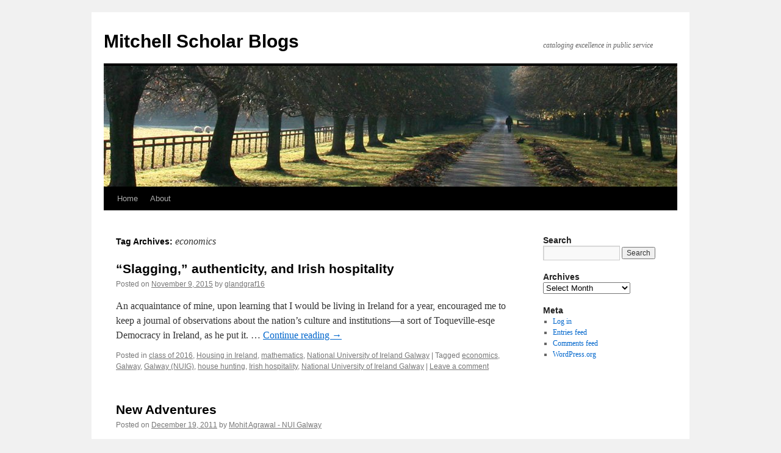

--- FILE ---
content_type: text/html; charset=UTF-8
request_url: https://blog.mitchellscholars.org/tag/economics/
body_size: 7472
content:
<!DOCTYPE html>
<html lang="en-US">
<head>
<meta charset="UTF-8" />
<title>
economics | Mitchell Scholar Blogs	</title>
<link rel="profile" href="http://gmpg.org/xfn/11" />
<link rel="stylesheet" type="text/css" media="all" href="https://blog.mitchellscholars.org/wp-content/themes/twentyten/style.css" />
<link rel="pingback" href="https://blog.mitchellscholars.org/xmlrpc.php">
<meta name='robots' content='max-image-preview:large' />
	<style>img:is([sizes="auto" i], [sizes^="auto," i]) { contain-intrinsic-size: 3000px 1500px }</style>
	<link rel="alternate" type="application/rss+xml" title="Mitchell Scholar Blogs &raquo; Feed" href="https://blog.mitchellscholars.org/feed/" />
<link rel="alternate" type="application/rss+xml" title="Mitchell Scholar Blogs &raquo; Comments Feed" href="https://blog.mitchellscholars.org/comments/feed/" />
<link rel="alternate" type="application/rss+xml" title="Mitchell Scholar Blogs &raquo; economics Tag Feed" href="https://blog.mitchellscholars.org/tag/economics/feed/" />
<script type="text/javascript">
/* <![CDATA[ */
window._wpemojiSettings = {"baseUrl":"https:\/\/s.w.org\/images\/core\/emoji\/16.0.1\/72x72\/","ext":".png","svgUrl":"https:\/\/s.w.org\/images\/core\/emoji\/16.0.1\/svg\/","svgExt":".svg","source":{"concatemoji":"https:\/\/blog.mitchellscholars.org\/wp-includes\/js\/wp-emoji-release.min.js?ver=6.8.3"}};
/*! This file is auto-generated */
!function(s,n){var o,i,e;function c(e){try{var t={supportTests:e,timestamp:(new Date).valueOf()};sessionStorage.setItem(o,JSON.stringify(t))}catch(e){}}function p(e,t,n){e.clearRect(0,0,e.canvas.width,e.canvas.height),e.fillText(t,0,0);var t=new Uint32Array(e.getImageData(0,0,e.canvas.width,e.canvas.height).data),a=(e.clearRect(0,0,e.canvas.width,e.canvas.height),e.fillText(n,0,0),new Uint32Array(e.getImageData(0,0,e.canvas.width,e.canvas.height).data));return t.every(function(e,t){return e===a[t]})}function u(e,t){e.clearRect(0,0,e.canvas.width,e.canvas.height),e.fillText(t,0,0);for(var n=e.getImageData(16,16,1,1),a=0;a<n.data.length;a++)if(0!==n.data[a])return!1;return!0}function f(e,t,n,a){switch(t){case"flag":return n(e,"\ud83c\udff3\ufe0f\u200d\u26a7\ufe0f","\ud83c\udff3\ufe0f\u200b\u26a7\ufe0f")?!1:!n(e,"\ud83c\udde8\ud83c\uddf6","\ud83c\udde8\u200b\ud83c\uddf6")&&!n(e,"\ud83c\udff4\udb40\udc67\udb40\udc62\udb40\udc65\udb40\udc6e\udb40\udc67\udb40\udc7f","\ud83c\udff4\u200b\udb40\udc67\u200b\udb40\udc62\u200b\udb40\udc65\u200b\udb40\udc6e\u200b\udb40\udc67\u200b\udb40\udc7f");case"emoji":return!a(e,"\ud83e\udedf")}return!1}function g(e,t,n,a){var r="undefined"!=typeof WorkerGlobalScope&&self instanceof WorkerGlobalScope?new OffscreenCanvas(300,150):s.createElement("canvas"),o=r.getContext("2d",{willReadFrequently:!0}),i=(o.textBaseline="top",o.font="600 32px Arial",{});return e.forEach(function(e){i[e]=t(o,e,n,a)}),i}function t(e){var t=s.createElement("script");t.src=e,t.defer=!0,s.head.appendChild(t)}"undefined"!=typeof Promise&&(o="wpEmojiSettingsSupports",i=["flag","emoji"],n.supports={everything:!0,everythingExceptFlag:!0},e=new Promise(function(e){s.addEventListener("DOMContentLoaded",e,{once:!0})}),new Promise(function(t){var n=function(){try{var e=JSON.parse(sessionStorage.getItem(o));if("object"==typeof e&&"number"==typeof e.timestamp&&(new Date).valueOf()<e.timestamp+604800&&"object"==typeof e.supportTests)return e.supportTests}catch(e){}return null}();if(!n){if("undefined"!=typeof Worker&&"undefined"!=typeof OffscreenCanvas&&"undefined"!=typeof URL&&URL.createObjectURL&&"undefined"!=typeof Blob)try{var e="postMessage("+g.toString()+"("+[JSON.stringify(i),f.toString(),p.toString(),u.toString()].join(",")+"));",a=new Blob([e],{type:"text/javascript"}),r=new Worker(URL.createObjectURL(a),{name:"wpTestEmojiSupports"});return void(r.onmessage=function(e){c(n=e.data),r.terminate(),t(n)})}catch(e){}c(n=g(i,f,p,u))}t(n)}).then(function(e){for(var t in e)n.supports[t]=e[t],n.supports.everything=n.supports.everything&&n.supports[t],"flag"!==t&&(n.supports.everythingExceptFlag=n.supports.everythingExceptFlag&&n.supports[t]);n.supports.everythingExceptFlag=n.supports.everythingExceptFlag&&!n.supports.flag,n.DOMReady=!1,n.readyCallback=function(){n.DOMReady=!0}}).then(function(){return e}).then(function(){var e;n.supports.everything||(n.readyCallback(),(e=n.source||{}).concatemoji?t(e.concatemoji):e.wpemoji&&e.twemoji&&(t(e.twemoji),t(e.wpemoji)))}))}((window,document),window._wpemojiSettings);
/* ]]> */
</script>
<style id='wp-emoji-styles-inline-css' type='text/css'>

	img.wp-smiley, img.emoji {
		display: inline !important;
		border: none !important;
		box-shadow: none !important;
		height: 1em !important;
		width: 1em !important;
		margin: 0 0.07em !important;
		vertical-align: -0.1em !important;
		background: none !important;
		padding: 0 !important;
	}
</style>
<link rel='stylesheet' id='wp-block-library-css' href='https://blog.mitchellscholars.org/wp-includes/css/dist/block-library/style.min.css?ver=6.8.3' type='text/css' media='all' />
<style id='wp-block-library-theme-inline-css' type='text/css'>
.wp-block-audio :where(figcaption){color:#555;font-size:13px;text-align:center}.is-dark-theme .wp-block-audio :where(figcaption){color:#ffffffa6}.wp-block-audio{margin:0 0 1em}.wp-block-code{border:1px solid #ccc;border-radius:4px;font-family:Menlo,Consolas,monaco,monospace;padding:.8em 1em}.wp-block-embed :where(figcaption){color:#555;font-size:13px;text-align:center}.is-dark-theme .wp-block-embed :where(figcaption){color:#ffffffa6}.wp-block-embed{margin:0 0 1em}.blocks-gallery-caption{color:#555;font-size:13px;text-align:center}.is-dark-theme .blocks-gallery-caption{color:#ffffffa6}:root :where(.wp-block-image figcaption){color:#555;font-size:13px;text-align:center}.is-dark-theme :root :where(.wp-block-image figcaption){color:#ffffffa6}.wp-block-image{margin:0 0 1em}.wp-block-pullquote{border-bottom:4px solid;border-top:4px solid;color:currentColor;margin-bottom:1.75em}.wp-block-pullquote cite,.wp-block-pullquote footer,.wp-block-pullquote__citation{color:currentColor;font-size:.8125em;font-style:normal;text-transform:uppercase}.wp-block-quote{border-left:.25em solid;margin:0 0 1.75em;padding-left:1em}.wp-block-quote cite,.wp-block-quote footer{color:currentColor;font-size:.8125em;font-style:normal;position:relative}.wp-block-quote:where(.has-text-align-right){border-left:none;border-right:.25em solid;padding-left:0;padding-right:1em}.wp-block-quote:where(.has-text-align-center){border:none;padding-left:0}.wp-block-quote.is-large,.wp-block-quote.is-style-large,.wp-block-quote:where(.is-style-plain){border:none}.wp-block-search .wp-block-search__label{font-weight:700}.wp-block-search__button{border:1px solid #ccc;padding:.375em .625em}:where(.wp-block-group.has-background){padding:1.25em 2.375em}.wp-block-separator.has-css-opacity{opacity:.4}.wp-block-separator{border:none;border-bottom:2px solid;margin-left:auto;margin-right:auto}.wp-block-separator.has-alpha-channel-opacity{opacity:1}.wp-block-separator:not(.is-style-wide):not(.is-style-dots){width:100px}.wp-block-separator.has-background:not(.is-style-dots){border-bottom:none;height:1px}.wp-block-separator.has-background:not(.is-style-wide):not(.is-style-dots){height:2px}.wp-block-table{margin:0 0 1em}.wp-block-table td,.wp-block-table th{word-break:normal}.wp-block-table :where(figcaption){color:#555;font-size:13px;text-align:center}.is-dark-theme .wp-block-table :where(figcaption){color:#ffffffa6}.wp-block-video :where(figcaption){color:#555;font-size:13px;text-align:center}.is-dark-theme .wp-block-video :where(figcaption){color:#ffffffa6}.wp-block-video{margin:0 0 1em}:root :where(.wp-block-template-part.has-background){margin-bottom:0;margin-top:0;padding:1.25em 2.375em}
</style>
<style id='classic-theme-styles-inline-css' type='text/css'>
/*! This file is auto-generated */
.wp-block-button__link{color:#fff;background-color:#32373c;border-radius:9999px;box-shadow:none;text-decoration:none;padding:calc(.667em + 2px) calc(1.333em + 2px);font-size:1.125em}.wp-block-file__button{background:#32373c;color:#fff;text-decoration:none}
</style>
<style id='global-styles-inline-css' type='text/css'>
:root{--wp--preset--aspect-ratio--square: 1;--wp--preset--aspect-ratio--4-3: 4/3;--wp--preset--aspect-ratio--3-4: 3/4;--wp--preset--aspect-ratio--3-2: 3/2;--wp--preset--aspect-ratio--2-3: 2/3;--wp--preset--aspect-ratio--16-9: 16/9;--wp--preset--aspect-ratio--9-16: 9/16;--wp--preset--color--black: #000;--wp--preset--color--cyan-bluish-gray: #abb8c3;--wp--preset--color--white: #fff;--wp--preset--color--pale-pink: #f78da7;--wp--preset--color--vivid-red: #cf2e2e;--wp--preset--color--luminous-vivid-orange: #ff6900;--wp--preset--color--luminous-vivid-amber: #fcb900;--wp--preset--color--light-green-cyan: #7bdcb5;--wp--preset--color--vivid-green-cyan: #00d084;--wp--preset--color--pale-cyan-blue: #8ed1fc;--wp--preset--color--vivid-cyan-blue: #0693e3;--wp--preset--color--vivid-purple: #9b51e0;--wp--preset--color--blue: #0066cc;--wp--preset--color--medium-gray: #666;--wp--preset--color--light-gray: #f1f1f1;--wp--preset--gradient--vivid-cyan-blue-to-vivid-purple: linear-gradient(135deg,rgba(6,147,227,1) 0%,rgb(155,81,224) 100%);--wp--preset--gradient--light-green-cyan-to-vivid-green-cyan: linear-gradient(135deg,rgb(122,220,180) 0%,rgb(0,208,130) 100%);--wp--preset--gradient--luminous-vivid-amber-to-luminous-vivid-orange: linear-gradient(135deg,rgba(252,185,0,1) 0%,rgba(255,105,0,1) 100%);--wp--preset--gradient--luminous-vivid-orange-to-vivid-red: linear-gradient(135deg,rgba(255,105,0,1) 0%,rgb(207,46,46) 100%);--wp--preset--gradient--very-light-gray-to-cyan-bluish-gray: linear-gradient(135deg,rgb(238,238,238) 0%,rgb(169,184,195) 100%);--wp--preset--gradient--cool-to-warm-spectrum: linear-gradient(135deg,rgb(74,234,220) 0%,rgb(151,120,209) 20%,rgb(207,42,186) 40%,rgb(238,44,130) 60%,rgb(251,105,98) 80%,rgb(254,248,76) 100%);--wp--preset--gradient--blush-light-purple: linear-gradient(135deg,rgb(255,206,236) 0%,rgb(152,150,240) 100%);--wp--preset--gradient--blush-bordeaux: linear-gradient(135deg,rgb(254,205,165) 0%,rgb(254,45,45) 50%,rgb(107,0,62) 100%);--wp--preset--gradient--luminous-dusk: linear-gradient(135deg,rgb(255,203,112) 0%,rgb(199,81,192) 50%,rgb(65,88,208) 100%);--wp--preset--gradient--pale-ocean: linear-gradient(135deg,rgb(255,245,203) 0%,rgb(182,227,212) 50%,rgb(51,167,181) 100%);--wp--preset--gradient--electric-grass: linear-gradient(135deg,rgb(202,248,128) 0%,rgb(113,206,126) 100%);--wp--preset--gradient--midnight: linear-gradient(135deg,rgb(2,3,129) 0%,rgb(40,116,252) 100%);--wp--preset--font-size--small: 13px;--wp--preset--font-size--medium: 20px;--wp--preset--font-size--large: 36px;--wp--preset--font-size--x-large: 42px;--wp--preset--spacing--20: 0.44rem;--wp--preset--spacing--30: 0.67rem;--wp--preset--spacing--40: 1rem;--wp--preset--spacing--50: 1.5rem;--wp--preset--spacing--60: 2.25rem;--wp--preset--spacing--70: 3.38rem;--wp--preset--spacing--80: 5.06rem;--wp--preset--shadow--natural: 6px 6px 9px rgba(0, 0, 0, 0.2);--wp--preset--shadow--deep: 12px 12px 50px rgba(0, 0, 0, 0.4);--wp--preset--shadow--sharp: 6px 6px 0px rgba(0, 0, 0, 0.2);--wp--preset--shadow--outlined: 6px 6px 0px -3px rgba(255, 255, 255, 1), 6px 6px rgba(0, 0, 0, 1);--wp--preset--shadow--crisp: 6px 6px 0px rgba(0, 0, 0, 1);}:where(.is-layout-flex){gap: 0.5em;}:where(.is-layout-grid){gap: 0.5em;}body .is-layout-flex{display: flex;}.is-layout-flex{flex-wrap: wrap;align-items: center;}.is-layout-flex > :is(*, div){margin: 0;}body .is-layout-grid{display: grid;}.is-layout-grid > :is(*, div){margin: 0;}:where(.wp-block-columns.is-layout-flex){gap: 2em;}:where(.wp-block-columns.is-layout-grid){gap: 2em;}:where(.wp-block-post-template.is-layout-flex){gap: 1.25em;}:where(.wp-block-post-template.is-layout-grid){gap: 1.25em;}.has-black-color{color: var(--wp--preset--color--black) !important;}.has-cyan-bluish-gray-color{color: var(--wp--preset--color--cyan-bluish-gray) !important;}.has-white-color{color: var(--wp--preset--color--white) !important;}.has-pale-pink-color{color: var(--wp--preset--color--pale-pink) !important;}.has-vivid-red-color{color: var(--wp--preset--color--vivid-red) !important;}.has-luminous-vivid-orange-color{color: var(--wp--preset--color--luminous-vivid-orange) !important;}.has-luminous-vivid-amber-color{color: var(--wp--preset--color--luminous-vivid-amber) !important;}.has-light-green-cyan-color{color: var(--wp--preset--color--light-green-cyan) !important;}.has-vivid-green-cyan-color{color: var(--wp--preset--color--vivid-green-cyan) !important;}.has-pale-cyan-blue-color{color: var(--wp--preset--color--pale-cyan-blue) !important;}.has-vivid-cyan-blue-color{color: var(--wp--preset--color--vivid-cyan-blue) !important;}.has-vivid-purple-color{color: var(--wp--preset--color--vivid-purple) !important;}.has-black-background-color{background-color: var(--wp--preset--color--black) !important;}.has-cyan-bluish-gray-background-color{background-color: var(--wp--preset--color--cyan-bluish-gray) !important;}.has-white-background-color{background-color: var(--wp--preset--color--white) !important;}.has-pale-pink-background-color{background-color: var(--wp--preset--color--pale-pink) !important;}.has-vivid-red-background-color{background-color: var(--wp--preset--color--vivid-red) !important;}.has-luminous-vivid-orange-background-color{background-color: var(--wp--preset--color--luminous-vivid-orange) !important;}.has-luminous-vivid-amber-background-color{background-color: var(--wp--preset--color--luminous-vivid-amber) !important;}.has-light-green-cyan-background-color{background-color: var(--wp--preset--color--light-green-cyan) !important;}.has-vivid-green-cyan-background-color{background-color: var(--wp--preset--color--vivid-green-cyan) !important;}.has-pale-cyan-blue-background-color{background-color: var(--wp--preset--color--pale-cyan-blue) !important;}.has-vivid-cyan-blue-background-color{background-color: var(--wp--preset--color--vivid-cyan-blue) !important;}.has-vivid-purple-background-color{background-color: var(--wp--preset--color--vivid-purple) !important;}.has-black-border-color{border-color: var(--wp--preset--color--black) !important;}.has-cyan-bluish-gray-border-color{border-color: var(--wp--preset--color--cyan-bluish-gray) !important;}.has-white-border-color{border-color: var(--wp--preset--color--white) !important;}.has-pale-pink-border-color{border-color: var(--wp--preset--color--pale-pink) !important;}.has-vivid-red-border-color{border-color: var(--wp--preset--color--vivid-red) !important;}.has-luminous-vivid-orange-border-color{border-color: var(--wp--preset--color--luminous-vivid-orange) !important;}.has-luminous-vivid-amber-border-color{border-color: var(--wp--preset--color--luminous-vivid-amber) !important;}.has-light-green-cyan-border-color{border-color: var(--wp--preset--color--light-green-cyan) !important;}.has-vivid-green-cyan-border-color{border-color: var(--wp--preset--color--vivid-green-cyan) !important;}.has-pale-cyan-blue-border-color{border-color: var(--wp--preset--color--pale-cyan-blue) !important;}.has-vivid-cyan-blue-border-color{border-color: var(--wp--preset--color--vivid-cyan-blue) !important;}.has-vivid-purple-border-color{border-color: var(--wp--preset--color--vivid-purple) !important;}.has-vivid-cyan-blue-to-vivid-purple-gradient-background{background: var(--wp--preset--gradient--vivid-cyan-blue-to-vivid-purple) !important;}.has-light-green-cyan-to-vivid-green-cyan-gradient-background{background: var(--wp--preset--gradient--light-green-cyan-to-vivid-green-cyan) !important;}.has-luminous-vivid-amber-to-luminous-vivid-orange-gradient-background{background: var(--wp--preset--gradient--luminous-vivid-amber-to-luminous-vivid-orange) !important;}.has-luminous-vivid-orange-to-vivid-red-gradient-background{background: var(--wp--preset--gradient--luminous-vivid-orange-to-vivid-red) !important;}.has-very-light-gray-to-cyan-bluish-gray-gradient-background{background: var(--wp--preset--gradient--very-light-gray-to-cyan-bluish-gray) !important;}.has-cool-to-warm-spectrum-gradient-background{background: var(--wp--preset--gradient--cool-to-warm-spectrum) !important;}.has-blush-light-purple-gradient-background{background: var(--wp--preset--gradient--blush-light-purple) !important;}.has-blush-bordeaux-gradient-background{background: var(--wp--preset--gradient--blush-bordeaux) !important;}.has-luminous-dusk-gradient-background{background: var(--wp--preset--gradient--luminous-dusk) !important;}.has-pale-ocean-gradient-background{background: var(--wp--preset--gradient--pale-ocean) !important;}.has-electric-grass-gradient-background{background: var(--wp--preset--gradient--electric-grass) !important;}.has-midnight-gradient-background{background: var(--wp--preset--gradient--midnight) !important;}.has-small-font-size{font-size: var(--wp--preset--font-size--small) !important;}.has-medium-font-size{font-size: var(--wp--preset--font-size--medium) !important;}.has-large-font-size{font-size: var(--wp--preset--font-size--large) !important;}.has-x-large-font-size{font-size: var(--wp--preset--font-size--x-large) !important;}
:where(.wp-block-post-template.is-layout-flex){gap: 1.25em;}:where(.wp-block-post-template.is-layout-grid){gap: 1.25em;}
:where(.wp-block-columns.is-layout-flex){gap: 2em;}:where(.wp-block-columns.is-layout-grid){gap: 2em;}
:root :where(.wp-block-pullquote){font-size: 1.5em;line-height: 1.6;}
</style>
<link rel='stylesheet' id='twentyten-block-style-css' href='https://blog.mitchellscholars.org/wp-content/themes/twentyten/blocks.css?ver=20181018' type='text/css' media='all' />
<link rel="https://api.w.org/" href="https://blog.mitchellscholars.org/wp-json/" /><link rel="alternate" title="JSON" type="application/json" href="https://blog.mitchellscholars.org/wp-json/wp/v2/tags/381" /><link rel="EditURI" type="application/rsd+xml" title="RSD" href="https://blog.mitchellscholars.org/xmlrpc.php?rsd" />
</head>

<body class="archive tag tag-economics tag-381 wp-theme-twentyten">
<div id="wrapper" class="hfeed">
	<div id="header">
		<div id="masthead">
			<div id="branding" role="banner">
								<div id="site-title">
					<span>
						<a href="https://blog.mitchellscholars.org/" title="Mitchell Scholar Blogs" rel="home">Mitchell Scholar Blogs</a>
					</span>
				</div>
				<div id="site-description">cataloging excellence in public service</div>

										<img src="https://blog.mitchellscholars.org/wp-content/themes/twentyten/images/headers/path.jpg" width="940" height="198" alt="" />
								</div><!-- #branding -->

			<div id="access" role="navigation">
								<div class="skip-link screen-reader-text"><a href="#content" title="Skip to content">Skip to content</a></div>
								<div class="menu"><ul>
<li ><a href="https://blog.mitchellscholars.org/">Home</a></li><li class="page_item page-item-2"><a href="https://blog.mitchellscholars.org/about/">About</a></li>
</ul></div>
			</div><!-- #access -->
		</div><!-- #masthead -->
	</div><!-- #header -->

	<div id="main">

		<div id="container">
			<div id="content" role="main">

				<h1 class="page-title">
				Tag Archives: <span>economics</span>				</h1>





	
			<div id="post-3655" class="post-3655 post type-post status-publish format-standard hentry category-class-of-2016 category-housing-in-ireland category-mathematics category-national-university-of-ireland-galway tag-economics tag-galway tag-galway-nuig tag-house-hunting tag-irish-hospitality tag-national-university-of-ireland-galway">
			<h2 class="entry-title"><a href="https://blog.mitchellscholars.org/2015/11/slagging-authenticity-and-irish-hospitality/" rel="bookmark">&#8220;Slagging,&#8221; authenticity, and Irish hospitality</a></h2>

			<div class="entry-meta">
				<span class="meta-prep meta-prep-author">Posted on</span> <a href="https://blog.mitchellscholars.org/2015/11/slagging-authenticity-and-irish-hospitality/" title="9:26 pm" rel="bookmark"><span class="entry-date">November 9, 2015</span></a> <span class="meta-sep">by</span> <span class="author vcard"><a class="url fn n" href="https://blog.mitchellscholars.org/author/glandgraf16/" title="View all posts by glandgraf16">glandgraf16</a></span>			</div><!-- .entry-meta -->

					<div class="entry-summary">
				<p>An acquaintance of mine, upon learning that I would be living in Ireland for a year, encouraged me to keep a journal of observations about the nation’s culture and institutions—a sort of Toqueville-esqe Democracy in Ireland, as he put it. &hellip; <a href="https://blog.mitchellscholars.org/2015/11/slagging-authenticity-and-irish-hospitality/">Continue reading <span class="meta-nav">&rarr;</span></a></p>
			</div><!-- .entry-summary -->
	
			<div class="entry-utility">
									<span class="cat-links">
						<span class="entry-utility-prep entry-utility-prep-cat-links">Posted in</span> <a href="https://blog.mitchellscholars.org/category/classyear/class-of-2016/" rel="category tag">class of 2016</a>, <a href="https://blog.mitchellscholars.org/category/housing-in-ireland/" rel="category tag">Housing in Ireland</a>, <a href="https://blog.mitchellscholars.org/category/area-of-study/mathematics/" rel="category tag">mathematics</a>, <a href="https://blog.mitchellscholars.org/category/irishuniversity/national-university-of-ireland-galway/" rel="category tag">National University of Ireland Galway</a>					</span>
					<span class="meta-sep">|</span>
												<span class="tag-links">
					<span class="entry-utility-prep entry-utility-prep-tag-links">Tagged</span> <a href="https://blog.mitchellscholars.org/tag/economics/" rel="tag">economics</a>, <a href="https://blog.mitchellscholars.org/tag/galway/" rel="tag">Galway</a>, <a href="https://blog.mitchellscholars.org/tag/galway-nuig/" rel="tag">Galway (NUIG)</a>, <a href="https://blog.mitchellscholars.org/tag/house-hunting/" rel="tag">house hunting</a>, <a href="https://blog.mitchellscholars.org/tag/irish-hospitality/" rel="tag">Irish hospitality</a>, <a href="https://blog.mitchellscholars.org/tag/national-university-of-ireland-galway/" rel="tag">National University of Ireland Galway</a>				</span>
				<span class="meta-sep">|</span>
								<span class="comments-link"><a href="https://blog.mitchellscholars.org/2015/11/slagging-authenticity-and-irish-hospitality/#respond">Leave a comment</a></span>
							</div><!-- .entry-utility -->
		</div><!-- #post-3655 -->

		
	

	
			<div id="post-1274" class="post-1274 post type-post status-publish format-standard hentry category-class-of-2012 category-national-university-of-ireland-galway tag-economics tag-galway tag-mitchell-scholars tag-mitchell-scholars-class-of-2012 tag-mitchell-scholars-program tag-mitchell-scholarship tag-mohit-agrawal tag-national-university-of-ireland tag-national-university-of-ireland-galway-nuig tag-occupy-galway tag-us-ireland-alliance">
			<h2 class="entry-title"><a href="https://blog.mitchellscholars.org/2011/12/new-adventures/" rel="bookmark">New Adventures</a></h2>

			<div class="entry-meta">
				<span class="meta-prep meta-prep-author">Posted on</span> <a href="https://blog.mitchellscholars.org/2011/12/new-adventures/" title="4:00 pm" rel="bookmark"><span class="entry-date">December 19, 2011</span></a> <span class="meta-sep">by</span> <span class="author vcard"><a class="url fn n" href="https://blog.mitchellscholars.org/author/magrawal12/" title="View all posts by Mohit Agrawal - NUI Galway">Mohit Agrawal - NUI Galway</a></span>			</div><!-- .entry-meta -->

					<div class="entry-summary">
				<p>I knew that I could look forward to my time in Ireland when, upon landing at Dublin&#8217;s shiny new airport, I was greeted by free luggage carts. That&#8217;s right: when moving to a new country, a free luggage cart (are &hellip; <a href="https://blog.mitchellscholars.org/2011/12/new-adventures/">Continue reading <span class="meta-nav">&rarr;</span></a></p>
			</div><!-- .entry-summary -->
	
			<div class="entry-utility">
									<span class="cat-links">
						<span class="entry-utility-prep entry-utility-prep-cat-links">Posted in</span> <a href="https://blog.mitchellscholars.org/category/classyear/class-of-2012/" rel="category tag">Class of 2012</a>, <a href="https://blog.mitchellscholars.org/category/irishuniversity/national-university-of-ireland-galway/" rel="category tag">National University of Ireland Galway</a>					</span>
					<span class="meta-sep">|</span>
												<span class="tag-links">
					<span class="entry-utility-prep entry-utility-prep-tag-links">Tagged</span> <a href="https://blog.mitchellscholars.org/tag/economics/" rel="tag">economics</a>, <a href="https://blog.mitchellscholars.org/tag/galway/" rel="tag">Galway</a>, <a href="https://blog.mitchellscholars.org/tag/mitchell-scholars/" rel="tag">Mitchell Scholars</a>, <a href="https://blog.mitchellscholars.org/tag/mitchell-scholars-class-of-2012/" rel="tag">Mitchell Scholars Class of 2012</a>, <a href="https://blog.mitchellscholars.org/tag/mitchell-scholars-program/" rel="tag">Mitchell Scholars Program</a>, <a href="https://blog.mitchellscholars.org/tag/mitchell-scholarship/" rel="tag">mitchell scholarship</a>, <a href="https://blog.mitchellscholars.org/tag/mohit-agrawal/" rel="tag">Mohit Agrawal</a>, <a href="https://blog.mitchellscholars.org/tag/national-university-of-ireland/" rel="tag">National University of Ireland</a>, <a href="https://blog.mitchellscholars.org/tag/national-university-of-ireland-galway-nuig/" rel="tag">National University of Ireland Galway (NUIG)</a>, <a href="https://blog.mitchellscholars.org/tag/occupy-galway/" rel="tag">Occupy Galway</a>, <a href="https://blog.mitchellscholars.org/tag/us-ireland-alliance/" rel="tag">us-ireland alliance</a>				</span>
				<span class="meta-sep">|</span>
								<span class="comments-link"><a href="https://blog.mitchellscholars.org/2011/12/new-adventures/#respond">Leave a comment</a></span>
							</div><!-- .entry-utility -->
		</div><!-- #post-1274 -->

		
	

			</div><!-- #content -->
		</div><!-- #container -->


		<div id="primary" class="widget-area" role="complementary">
			<ul class="xoxo">

<li id="search-3" class="widget-container widget_search"><h3 class="widget-title">Search</h3><form role="search" method="get" id="searchform" class="searchform" action="https://blog.mitchellscholars.org/">
				<div>
					<label class="screen-reader-text" for="s">Search for:</label>
					<input type="text" value="" name="s" id="s" />
					<input type="submit" id="searchsubmit" value="Search" />
				</div>
			</form></li><li id="archives-3" class="widget-container widget_archive"><h3 class="widget-title">Archives</h3>		<label class="screen-reader-text" for="archives-dropdown-3">Archives</label>
		<select id="archives-dropdown-3" name="archive-dropdown">
			
			<option value="">Select Month</option>
				<option value='https://blog.mitchellscholars.org/2025/06/'> June 2025 &nbsp;(12)</option>
	<option value='https://blog.mitchellscholars.org/2025/03/'> March 2025 &nbsp;(12)</option>
	<option value='https://blog.mitchellscholars.org/2025/01/'> January 2025 &nbsp;(12)</option>
	<option value='https://blog.mitchellscholars.org/2024/11/'> November 2024 &nbsp;(12)</option>
	<option value='https://blog.mitchellscholars.org/2024/06/'> June 2024 &nbsp;(12)</option>
	<option value='https://blog.mitchellscholars.org/2024/03/'> March 2024 &nbsp;(12)</option>
	<option value='https://blog.mitchellscholars.org/2024/01/'> January 2024 &nbsp;(11)</option>
	<option value='https://blog.mitchellscholars.org/2023/12/'> December 2023 &nbsp;(1)</option>
	<option value='https://blog.mitchellscholars.org/2023/11/'> November 2023 &nbsp;(11)</option>
	<option value='https://blog.mitchellscholars.org/2023/08/'> August 2023 &nbsp;(1)</option>
	<option value='https://blog.mitchellscholars.org/2023/06/'> June 2023 &nbsp;(1)</option>
	<option value='https://blog.mitchellscholars.org/2023/05/'> May 2023 &nbsp;(10)</option>
	<option value='https://blog.mitchellscholars.org/2023/03/'> March 2023 &nbsp;(11)</option>
	<option value='https://blog.mitchellscholars.org/2023/01/'> January 2023 &nbsp;(11)</option>
	<option value='https://blog.mitchellscholars.org/2022/11/'> November 2022 &nbsp;(12)</option>
	<option value='https://blog.mitchellscholars.org/2022/06/'> June 2022 &nbsp;(5)</option>
	<option value='https://blog.mitchellscholars.org/2022/05/'> May 2022 &nbsp;(7)</option>
	<option value='https://blog.mitchellscholars.org/2022/03/'> March 2022 &nbsp;(11)</option>
	<option value='https://blog.mitchellscholars.org/2022/01/'> January 2022 &nbsp;(12)</option>
	<option value='https://blog.mitchellscholars.org/2021/11/'> November 2021 &nbsp;(12)</option>
	<option value='https://blog.mitchellscholars.org/2021/05/'> May 2021 &nbsp;(10)</option>
	<option value='https://blog.mitchellscholars.org/2021/02/'> February 2021 &nbsp;(10)</option>
	<option value='https://blog.mitchellscholars.org/2020/11/'> November 2020 &nbsp;(10)</option>
	<option value='https://blog.mitchellscholars.org/2020/05/'> May 2020 &nbsp;(1)</option>
	<option value='https://blog.mitchellscholars.org/2020/04/'> April 2020 &nbsp;(10)</option>
	<option value='https://blog.mitchellscholars.org/2020/01/'> January 2020 &nbsp;(12)</option>
	<option value='https://blog.mitchellscholars.org/2019/11/'> November 2019 &nbsp;(12)</option>
	<option value='https://blog.mitchellscholars.org/2019/06/'> June 2019 &nbsp;(12)</option>
	<option value='https://blog.mitchellscholars.org/2019/04/'> April 2019 &nbsp;(12)</option>
	<option value='https://blog.mitchellscholars.org/2019/01/'> January 2019 &nbsp;(12)</option>
	<option value='https://blog.mitchellscholars.org/2018/11/'> November 2018 &nbsp;(12)</option>
	<option value='https://blog.mitchellscholars.org/2018/05/'> May 2018 &nbsp;(11)</option>
	<option value='https://blog.mitchellscholars.org/2018/03/'> March 2018 &nbsp;(12)</option>
	<option value='https://blog.mitchellscholars.org/2018/01/'> January 2018 &nbsp;(11)</option>
	<option value='https://blog.mitchellscholars.org/2017/11/'> November 2017 &nbsp;(11)</option>
	<option value='https://blog.mitchellscholars.org/2017/06/'> June 2017 &nbsp;(1)</option>
	<option value='https://blog.mitchellscholars.org/2017/05/'> May 2017 &nbsp;(10)</option>
	<option value='https://blog.mitchellscholars.org/2017/04/'> April 2017 &nbsp;(1)</option>
	<option value='https://blog.mitchellscholars.org/2017/03/'> March 2017 &nbsp;(12)</option>
	<option value='https://blog.mitchellscholars.org/2017/01/'> January 2017 &nbsp;(12)</option>
	<option value='https://blog.mitchellscholars.org/2016/11/'> November 2016 &nbsp;(12)</option>
	<option value='https://blog.mitchellscholars.org/2016/05/'> May 2016 &nbsp;(11)</option>
	<option value='https://blog.mitchellscholars.org/2016/03/'> March 2016 &nbsp;(11)</option>
	<option value='https://blog.mitchellscholars.org/2016/01/'> January 2016 &nbsp;(11)</option>
	<option value='https://blog.mitchellscholars.org/2015/11/'> November 2015 &nbsp;(11)</option>
	<option value='https://blog.mitchellscholars.org/2015/06/'> June 2015 &nbsp;(1)</option>
	<option value='https://blog.mitchellscholars.org/2015/05/'> May 2015 &nbsp;(12)</option>
	<option value='https://blog.mitchellscholars.org/2015/03/'> March 2015 &nbsp;(11)</option>
	<option value='https://blog.mitchellscholars.org/2015/01/'> January 2015 &nbsp;(11)</option>
	<option value='https://blog.mitchellscholars.org/2014/12/'> December 2014 &nbsp;(12)</option>
	<option value='https://blog.mitchellscholars.org/2014/05/'> May 2014 &nbsp;(10)</option>
	<option value='https://blog.mitchellscholars.org/2014/04/'> April 2014 &nbsp;(1)</option>
	<option value='https://blog.mitchellscholars.org/2014/03/'> March 2014 &nbsp;(13)</option>
	<option value='https://blog.mitchellscholars.org/2014/01/'> January 2014 &nbsp;(11)</option>
	<option value='https://blog.mitchellscholars.org/2013/11/'> November 2013 &nbsp;(11)</option>
	<option value='https://blog.mitchellscholars.org/2013/05/'> May 2013 &nbsp;(11)</option>
	<option value='https://blog.mitchellscholars.org/2013/03/'> March 2013 &nbsp;(11)</option>
	<option value='https://blog.mitchellscholars.org/2013/01/'> January 2013 &nbsp;(1)</option>
	<option value='https://blog.mitchellscholars.org/2012/12/'> December 2012 &nbsp;(11)</option>
	<option value='https://blog.mitchellscholars.org/2012/11/'> November 2012 &nbsp;(12)</option>
	<option value='https://blog.mitchellscholars.org/2012/10/'> October 2012 &nbsp;(12)</option>
	<option value='https://blog.mitchellscholars.org/2012/02/'> February 2012 &nbsp;(10)</option>
	<option value='https://blog.mitchellscholars.org/2011/12/'> December 2011 &nbsp;(11)</option>
	<option value='https://blog.mitchellscholars.org/2011/08/'> August 2011 &nbsp;(1)</option>
	<option value='https://blog.mitchellscholars.org/2011/07/'> July 2011 &nbsp;(7)</option>
	<option value='https://blog.mitchellscholars.org/2011/05/'> May 2011 &nbsp;(9)</option>
	<option value='https://blog.mitchellscholars.org/2011/02/'> February 2011 &nbsp;(8)</option>
	<option value='https://blog.mitchellscholars.org/2010/12/'> December 2010 &nbsp;(8)</option>
	<option value='https://blog.mitchellscholars.org/2010/11/'> November 2010 &nbsp;(1)</option>
	<option value='https://blog.mitchellscholars.org/2010/06/'> June 2010 &nbsp;(12)</option>
	<option value='https://blog.mitchellscholars.org/2010/03/'> March 2010 &nbsp;(12)</option>
	<option value='https://blog.mitchellscholars.org/2010/01/'> January 2010 &nbsp;(11)</option>
	<option value='https://blog.mitchellscholars.org/2009/11/'> November 2009 &nbsp;(12)</option>
	<option value='https://blog.mitchellscholars.org/2009/06/'> June 2009 &nbsp;(10)</option>
	<option value='https://blog.mitchellscholars.org/2009/03/'> March 2009 &nbsp;(11)</option>
	<option value='https://blog.mitchellscholars.org/2009/01/'> January 2009 &nbsp;(12)</option>
	<option value='https://blog.mitchellscholars.org/2008/11/'> November 2008 &nbsp;(11)</option>
	<option value='https://blog.mitchellscholars.org/2008/06/'> June 2008 &nbsp;(12)</option>
	<option value='https://blog.mitchellscholars.org/2008/03/'> March 2008 &nbsp;(12)</option>
	<option value='https://blog.mitchellscholars.org/2008/01/'> January 2008 &nbsp;(12)</option>
	<option value='https://blog.mitchellscholars.org/2007/11/'> November 2007 &nbsp;(12)</option>
	<option value='https://blog.mitchellscholars.org/2007/06/'> June 2007 &nbsp;(10)</option>
	<option value='https://blog.mitchellscholars.org/2007/03/'> March 2007 &nbsp;(9)</option>
	<option value='https://blog.mitchellscholars.org/2007/01/'> January 2007 &nbsp;(9)</option>
	<option value='https://blog.mitchellscholars.org/2006/11/'> November 2006 &nbsp;(10)</option>
	<option value='https://blog.mitchellscholars.org/2006/06/'> June 2006 &nbsp;(11)</option>
	<option value='https://blog.mitchellscholars.org/2006/03/'> March 2006 &nbsp;(11)</option>
	<option value='https://blog.mitchellscholars.org/2006/01/'> January 2006 &nbsp;(11)</option>
	<option value='https://blog.mitchellscholars.org/2005/11/'> November 2005 &nbsp;(11)</option>
	<option value='https://blog.mitchellscholars.org/2005/05/'> May 2005 &nbsp;(10)</option>
	<option value='https://blog.mitchellscholars.org/2005/03/'> March 2005 &nbsp;(10)</option>
	<option value='https://blog.mitchellscholars.org/2005/01/'> January 2005 &nbsp;(10)</option>
	<option value='https://blog.mitchellscholars.org/2004/11/'> November 2004 &nbsp;(10)</option>
	<option value='https://blog.mitchellscholars.org/2001/03/'> March 2001 &nbsp;(1)</option>

		</select>

			<script type="text/javascript">
/* <![CDATA[ */

(function() {
	var dropdown = document.getElementById( "archives-dropdown-3" );
	function onSelectChange() {
		if ( dropdown.options[ dropdown.selectedIndex ].value !== '' ) {
			document.location.href = this.options[ this.selectedIndex ].value;
		}
	}
	dropdown.onchange = onSelectChange;
})();

/* ]]> */
</script>
</li><li id="meta-3" class="widget-container widget_meta"><h3 class="widget-title">Meta</h3>
		<ul>
						<li><a href="https://blog.mitchellscholars.org/wp-login.php">Log in</a></li>
			<li><a href="https://blog.mitchellscholars.org/feed/">Entries feed</a></li>
			<li><a href="https://blog.mitchellscholars.org/comments/feed/">Comments feed</a></li>

			<li><a href="https://wordpress.org/">WordPress.org</a></li>
		</ul>

		</li>			</ul>
		</div><!-- #primary .widget-area -->

	</div><!-- #main -->

	<div id="footer" role="contentinfo">
		<div id="colophon">



			<div id="site-info">
				<a href="https://blog.mitchellscholars.org/" title="Mitchell Scholar Blogs" rel="home">
					Mitchell Scholar Blogs				</a>
							</div><!-- #site-info -->

			<div id="site-generator">
								<a href="https://wordpress.org/" class="imprint" title="Semantic Personal Publishing Platform">
					Proudly powered by WordPress.				</a>
			</div><!-- #site-generator -->

		</div><!-- #colophon -->
	</div><!-- #footer -->

</div><!-- #wrapper -->

<script type="speculationrules">
{"prefetch":[{"source":"document","where":{"and":[{"href_matches":"\/*"},{"not":{"href_matches":["\/wp-*.php","\/wp-admin\/*","\/wp-content\/uploads\/*","\/wp-content\/*","\/wp-content\/plugins\/*","\/wp-content\/themes\/twentyten\/*","\/*\\?(.+)"]}},{"not":{"selector_matches":"a[rel~=\"nofollow\"]"}},{"not":{"selector_matches":".no-prefetch, .no-prefetch a"}}]},"eagerness":"conservative"}]}
</script>
</body>
</html>
